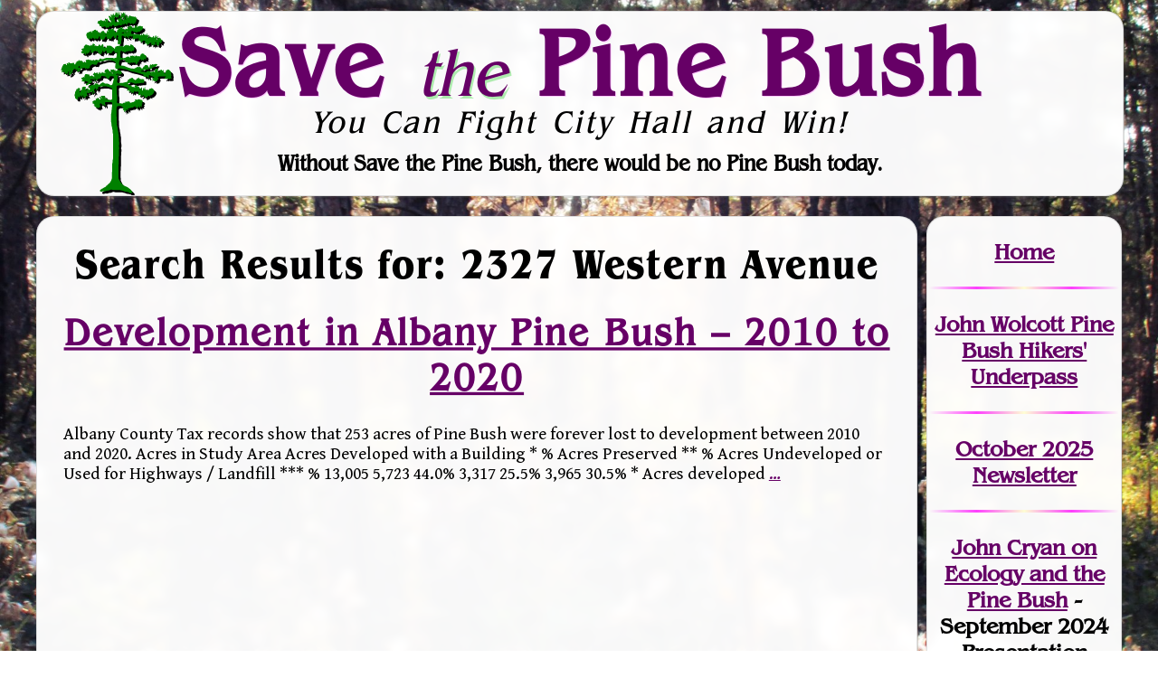

--- FILE ---
content_type: text/css
request_url: https://savethepinebush.org/wordpress/wp-content/themes/save_the_pine_bush_theme/style.css?ver=6.9
body_size: 6226
content:
/*
Theme Name:     Save the Pine Bush
Theme URI:      http://savethepinebush.org/
Description:    This is the Save the Pine Bush theme.
Author:         Save the Pine Bush Volunteers
Author URI:     http://andyarthur.org
Template:       blankslate
Version:        April 1, 2022
*/


@font-face {font-family: "ITC Benguiat Bold";
  src: url("aba29c74d9c0c9e0e7f7b612a9e899c7.eot"); /* IE9*/
  src: url("aba29c74d9c0c9e0e7f7b612a9e899c7.eot?#iefix") format("embedded-opentype"), /* IE6-IE8 */
  url("aba29c74d9c0c9e0e7f7b612a9e899c7.woff2") format("woff2"), /* chrome、firefox */
  url("aba29c74d9c0c9e0e7f7b612a9e899c7.woff") format("woff"), /* chrome、firefox */
  url("aba29c74d9c0c9e0e7f7b612a9e899c7.ttf") format("truetype"), /* chrome、firefox、opera、Safari, Android, iOS 4.2+*/
  url("aba29c74d9c0c9e0e7f7b612a9e899c7.svg#ITC Benguiat Bold") format("svg"); /* iOS 4.1- */
}

@font-face {font-family: "ITC Benguiat Book";
  src: url("3f4943f4e662577a8113309f864540a4.eot"); /* IE9*/
  src: url("3f4943f4e662577a8113309f864540a4.eot?#iefix") format("embedded-opentype"), /* IE6-IE8 */
  url("3f4943f4e662577a8113309f864540a4.woff2") format("woff2"), /* chrome、firefox */
  url("3f4943f4e662577a8113309f864540a4.woff") format("woff"), /* chrome、firefox */
  url("3f4943f4e662577a8113309f864540a4.ttf") format("truetype"), /* chrome、firefox、opera、Safari, Android, iOS 4.2+*/
  url("3f4943f4e662577a8113309f864540a4.svg#ITC Benguiat Book") format("svg"); /* iOS 4.1- */
}

body {
	background-repeat: no-repeat;
	background-position: center;
	background-attachment: fixed;
	background-size: cover; 	
	background-position: center;
	font-family: 'Gentium Book Basic', serif; 
	text-align: center; 
}

a {
	color: #606;
}

#header, #content, #menu, #action, #footer {
	 background: rgba(255, 255, 255, 0.97); 
	 border-radius: 20px;
	 box-shadow: 1px 2px rgba(100,100,100, .2);
	 border: 1px solid   rgba(100,100,100, .2); 
	 backdrop-filter: blur(4px) saturate(150%);
 }
	
#header { 
	padding: 0; 
	width: 100%;
	margin: 1% auto 10px auto;
	max-width: 1400px; 
	background-image: url('spblogo-green.svg');
	background-repeat: no-repeat;
	background-position: 2.5%;
	background-size: auto 100%; 
}
	
#header h1 { 
	font-size: 600%; 
	margin: 0;  
	font-weight: 700; 
	text-shadow: 1px 1px rgba(255,0,255,0.2);
	letter-spacing: 5px; 
}

#header h1 a {
	text-decoration: none;
}

#header h1 span {
	font-size: 70%;
	font-style: italic;
	font-weight: 400;
	letter-spacing: -0.5px;
	text-shadow: 2px 2px rgba(0,205,0,0.3);
}
#header h2 { 
	font-size: 200%; 
	margin: 0; 
	margin-bottom: 0.5%; 
	font-style: italic; 
	font-weight: 400;
	word-spacing: 3px; 
	letter-spacing: 3px;
	line-height: 60%; 
}

.entry-title {
	font-size: 200%;
	letter-spacing: 3px;
}

#action {
	background: rgba(255,200,255,0.96);
	font-size: 120%;
	font-family: "ITC Benguiat Book" ;
	padding: .5%;
	grid-column: 1/-1;
}

#action strong, #action b {
	font-size: 120%;
}

#container {
	display: grid;
	grid-template-columns: auto 18%;
	column-gap: 10px;
	row-gap: 10px;
}

#content { 
	font-family: 'Gentium Book Basic', serif; 
	font-weight: 400; 
	font-size: 120%; 
	padding: 0.25% 3%;
	text-align: center;
	float: left;
	overflow: hidden;
}

#container:after {
  content: "";
  display: table;
  clear: both;
  height: 1%;
  margin-bottom: 1%;
}


#menu {
	padding: 0.25% 1%;  
	font-size: 150%;
	font-weight: bold;
	font-family: "ITC Benguiat Book";
	overflow: hidden;
	
}


hr {
    border: 0;
    height: 3px;
    background-image: linear-gradient(to right, rgba(0, 0, 0, 0), rgba(255, 0, 255, 0.75), rgba(255, 255, 200, 0.75),  rgba(255, 0, 255, 0.75), rgba(0, 0, 0, 0));
}

#footer {
	margin-top: 0px;
}

#wrapper {
	width: 95%;
	margin: auto;
	max-width: 1400px;
}

.pgauthor {
	font-style: italic;
	
}

table, tr, td { 
	margin: auto;
	border: 0;
}

.nav-links {
	font-size: 130%;
}

.screen-reader-text {
	display: none;
}

.single-post .entry-title a {
	text-decoration: none;
} 

.search-form {
	margin-bottom: 4%;
}

img {
	max-width: 100%;
}

li {
	text-align: left;
}

.wpforms-field-medium {
	width: 100%;
	max-width: 100%;
}

div.wpforms-container-full {
	max-width: 100%;
}

.footimg {
	max-width: 100%;
}

.wpforms-field-large {
	text-align: center !important;
}

h1, h2, h3, h4, h5, h6 {
	font-family: "ITC Benguiat Book" ;
	font-size: 140%;
  	transform: scaleY(1.1);
}

h1 {
font-family: "ITC Benguiat Bold" ;
font-size: 180%;
}

#header h1 {
	font-family: "ITC Benguiat Book" ;
}

#content h1 {
	transform: scaleY(1.2);
	letter-spacing: 0.05em;
}

.type-post p {
	text-align: left;
}

@media print {
	body {
		background: #fff;
		background-image: none;
		font-size: 90%;
		width: 100%;
		margin: 0;
		padding: 0;
	}
	
	#header, nav, #footer, #action, .footimg {
		display: none;
		border: 0;
		border-radius: 0;
		box-shadow: none;
		background: #fff;
		opacity: 1;
	}
	
	#content {
		width: 100%;
		border: 0;
		box-shadow: none;
		margin: 0;
		padding: 0;
	}
	
	#content:after {
		content: '♻🦋🌲 Please make sure to use both sides of the paper and recycle it when you are done. 🌲🦋♻';
		font-size: 80%;
	}
	
	
}

/* mobile code */
@media screen and (max-width: 800px) {
	body {
		font-size: 80%;
	}
	
	#container {
		display: block
	}
	
	#wrapper {
		width: 99%;
		margin: 0.5%;
	}
	
	.footimg {
		display: none;
	}
	
	#header {
		font-size: 40%;
		border-radius: 10px;
		width: 98%;
	}
	
	#header h1, #header h2, #header h3 {
		padding: 0 1% 0 20%;
		
	}
	
	#header h2 { 
		word-spacing: auto; 
		letter-spacing: 2px;
		line-height: 100%; 
	}
	
	#menu {
		border-radius: 10px;
		width: 96%;
		margin-left: 1%;
		position: relative;
	}
	
	#footer {
		position: relative;
		width: 98%;
		margin-left: 1%;
		border-radius: 10px;
	}
	
	#content {
		border-radius: 10px;
		float: none;
		position: relative;
		width: 92%;
		margin: 1%;
		margin-bottom: 1%;
	}
	
	.mobileSkipMenu {
		display: block;
		text-align: center;
		font-size: 120%;
		text-align: center;
		
		margin: auto; 
		width: 98%;
		
		background: rgba(150, 255, 150, 0.97); 
		border-radius: 10px;
		box-shadow: 1px 2px rgba(100,100,100, .2);
		border: 1px solid   rgba(100,100,100, .2); 
		backdrop-filter: blur(4px) saturate(150%);
	}
	
}
